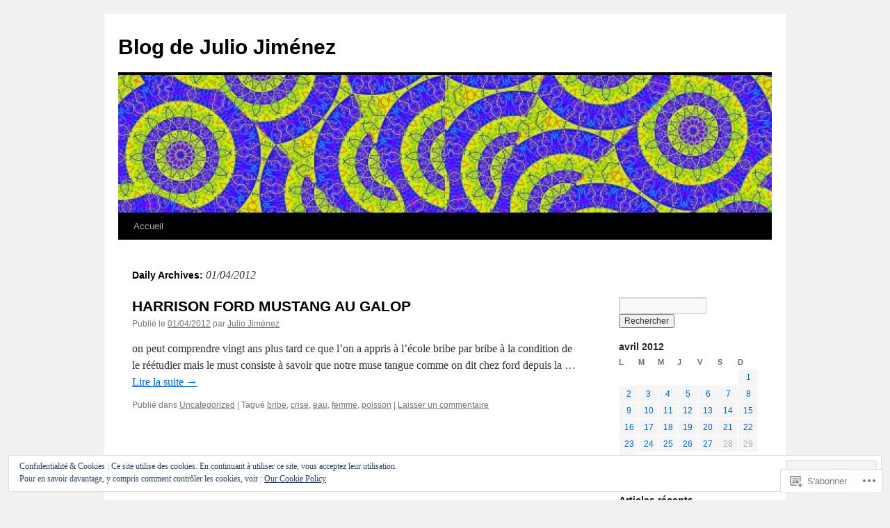

--- FILE ---
content_type: text/html; charset=UTF-8
request_url: https://blogdejuliojimenez.wordpress.com/2012/04/01/
body_size: 18040
content:
<!DOCTYPE html>
<html lang="fr-FR">
<head>
<meta charset="UTF-8" />
<title>
01 | avril | 2012 | Blog de Julio Jiménez</title>
<link rel="profile" href="https://gmpg.org/xfn/11" />
<link rel="stylesheet" type="text/css" media="all" href="https://s0.wp.com/wp-content/themes/pub/twentyten/style.css?m=1659017451i&amp;ver=20190507" />
<link rel="pingback" href="https://blogdejuliojimenez.wordpress.com/xmlrpc.php">
<meta name='robots' content='max-image-preview:large' />
<link rel='dns-prefetch' href='//s0.wp.com' />
<link rel="alternate" type="application/rss+xml" title="Blog de Julio Jiménez &raquo; Flux" href="https://blogdejuliojimenez.wordpress.com/feed/" />
<link rel="alternate" type="application/rss+xml" title="Blog de Julio Jiménez &raquo; Flux des commentaires" href="https://blogdejuliojimenez.wordpress.com/comments/feed/" />
	<script type="text/javascript">
		/* <![CDATA[ */
		function addLoadEvent(func) {
			var oldonload = window.onload;
			if (typeof window.onload != 'function') {
				window.onload = func;
			} else {
				window.onload = function () {
					oldonload();
					func();
				}
			}
		}
		/* ]]> */
	</script>
	<style id='wp-emoji-styles-inline-css'>

	img.wp-smiley, img.emoji {
		display: inline !important;
		border: none !important;
		box-shadow: none !important;
		height: 1em !important;
		width: 1em !important;
		margin: 0 0.07em !important;
		vertical-align: -0.1em !important;
		background: none !important;
		padding: 0 !important;
	}
/*# sourceURL=wp-emoji-styles-inline-css */
</style>
<link crossorigin='anonymous' rel='stylesheet' id='all-css-2-1' href='/wp-content/plugins/gutenberg-core/v22.2.0/build/styles/block-library/style.css?m=1764855221i&cssminify=yes' type='text/css' media='all' />
<style id='wp-block-library-inline-css'>
.has-text-align-justify {
	text-align:justify;
}
.has-text-align-justify{text-align:justify;}

/*# sourceURL=wp-block-library-inline-css */
</style><style id='global-styles-inline-css'>
:root{--wp--preset--aspect-ratio--square: 1;--wp--preset--aspect-ratio--4-3: 4/3;--wp--preset--aspect-ratio--3-4: 3/4;--wp--preset--aspect-ratio--3-2: 3/2;--wp--preset--aspect-ratio--2-3: 2/3;--wp--preset--aspect-ratio--16-9: 16/9;--wp--preset--aspect-ratio--9-16: 9/16;--wp--preset--color--black: #000;--wp--preset--color--cyan-bluish-gray: #abb8c3;--wp--preset--color--white: #fff;--wp--preset--color--pale-pink: #f78da7;--wp--preset--color--vivid-red: #cf2e2e;--wp--preset--color--luminous-vivid-orange: #ff6900;--wp--preset--color--luminous-vivid-amber: #fcb900;--wp--preset--color--light-green-cyan: #7bdcb5;--wp--preset--color--vivid-green-cyan: #00d084;--wp--preset--color--pale-cyan-blue: #8ed1fc;--wp--preset--color--vivid-cyan-blue: #0693e3;--wp--preset--color--vivid-purple: #9b51e0;--wp--preset--color--blue: #0066cc;--wp--preset--color--medium-gray: #666;--wp--preset--color--light-gray: #f1f1f1;--wp--preset--gradient--vivid-cyan-blue-to-vivid-purple: linear-gradient(135deg,rgb(6,147,227) 0%,rgb(155,81,224) 100%);--wp--preset--gradient--light-green-cyan-to-vivid-green-cyan: linear-gradient(135deg,rgb(122,220,180) 0%,rgb(0,208,130) 100%);--wp--preset--gradient--luminous-vivid-amber-to-luminous-vivid-orange: linear-gradient(135deg,rgb(252,185,0) 0%,rgb(255,105,0) 100%);--wp--preset--gradient--luminous-vivid-orange-to-vivid-red: linear-gradient(135deg,rgb(255,105,0) 0%,rgb(207,46,46) 100%);--wp--preset--gradient--very-light-gray-to-cyan-bluish-gray: linear-gradient(135deg,rgb(238,238,238) 0%,rgb(169,184,195) 100%);--wp--preset--gradient--cool-to-warm-spectrum: linear-gradient(135deg,rgb(74,234,220) 0%,rgb(151,120,209) 20%,rgb(207,42,186) 40%,rgb(238,44,130) 60%,rgb(251,105,98) 80%,rgb(254,248,76) 100%);--wp--preset--gradient--blush-light-purple: linear-gradient(135deg,rgb(255,206,236) 0%,rgb(152,150,240) 100%);--wp--preset--gradient--blush-bordeaux: linear-gradient(135deg,rgb(254,205,165) 0%,rgb(254,45,45) 50%,rgb(107,0,62) 100%);--wp--preset--gradient--luminous-dusk: linear-gradient(135deg,rgb(255,203,112) 0%,rgb(199,81,192) 50%,rgb(65,88,208) 100%);--wp--preset--gradient--pale-ocean: linear-gradient(135deg,rgb(255,245,203) 0%,rgb(182,227,212) 50%,rgb(51,167,181) 100%);--wp--preset--gradient--electric-grass: linear-gradient(135deg,rgb(202,248,128) 0%,rgb(113,206,126) 100%);--wp--preset--gradient--midnight: linear-gradient(135deg,rgb(2,3,129) 0%,rgb(40,116,252) 100%);--wp--preset--font-size--small: 13px;--wp--preset--font-size--medium: 20px;--wp--preset--font-size--large: 36px;--wp--preset--font-size--x-large: 42px;--wp--preset--font-family--albert-sans: 'Albert Sans', sans-serif;--wp--preset--font-family--alegreya: Alegreya, serif;--wp--preset--font-family--arvo: Arvo, serif;--wp--preset--font-family--bodoni-moda: 'Bodoni Moda', serif;--wp--preset--font-family--bricolage-grotesque: 'Bricolage Grotesque', sans-serif;--wp--preset--font-family--cabin: Cabin, sans-serif;--wp--preset--font-family--chivo: Chivo, sans-serif;--wp--preset--font-family--commissioner: Commissioner, sans-serif;--wp--preset--font-family--cormorant: Cormorant, serif;--wp--preset--font-family--courier-prime: 'Courier Prime', monospace;--wp--preset--font-family--crimson-pro: 'Crimson Pro', serif;--wp--preset--font-family--dm-mono: 'DM Mono', monospace;--wp--preset--font-family--dm-sans: 'DM Sans', sans-serif;--wp--preset--font-family--dm-serif-display: 'DM Serif Display', serif;--wp--preset--font-family--domine: Domine, serif;--wp--preset--font-family--eb-garamond: 'EB Garamond', serif;--wp--preset--font-family--epilogue: Epilogue, sans-serif;--wp--preset--font-family--fahkwang: Fahkwang, sans-serif;--wp--preset--font-family--figtree: Figtree, sans-serif;--wp--preset--font-family--fira-sans: 'Fira Sans', sans-serif;--wp--preset--font-family--fjalla-one: 'Fjalla One', sans-serif;--wp--preset--font-family--fraunces: Fraunces, serif;--wp--preset--font-family--gabarito: Gabarito, system-ui;--wp--preset--font-family--ibm-plex-mono: 'IBM Plex Mono', monospace;--wp--preset--font-family--ibm-plex-sans: 'IBM Plex Sans', sans-serif;--wp--preset--font-family--ibarra-real-nova: 'Ibarra Real Nova', serif;--wp--preset--font-family--instrument-serif: 'Instrument Serif', serif;--wp--preset--font-family--inter: Inter, sans-serif;--wp--preset--font-family--josefin-sans: 'Josefin Sans', sans-serif;--wp--preset--font-family--jost: Jost, sans-serif;--wp--preset--font-family--libre-baskerville: 'Libre Baskerville', serif;--wp--preset--font-family--libre-franklin: 'Libre Franklin', sans-serif;--wp--preset--font-family--literata: Literata, serif;--wp--preset--font-family--lora: Lora, serif;--wp--preset--font-family--merriweather: Merriweather, serif;--wp--preset--font-family--montserrat: Montserrat, sans-serif;--wp--preset--font-family--newsreader: Newsreader, serif;--wp--preset--font-family--noto-sans-mono: 'Noto Sans Mono', sans-serif;--wp--preset--font-family--nunito: Nunito, sans-serif;--wp--preset--font-family--open-sans: 'Open Sans', sans-serif;--wp--preset--font-family--overpass: Overpass, sans-serif;--wp--preset--font-family--pt-serif: 'PT Serif', serif;--wp--preset--font-family--petrona: Petrona, serif;--wp--preset--font-family--piazzolla: Piazzolla, serif;--wp--preset--font-family--playfair-display: 'Playfair Display', serif;--wp--preset--font-family--plus-jakarta-sans: 'Plus Jakarta Sans', sans-serif;--wp--preset--font-family--poppins: Poppins, sans-serif;--wp--preset--font-family--raleway: Raleway, sans-serif;--wp--preset--font-family--roboto: Roboto, sans-serif;--wp--preset--font-family--roboto-slab: 'Roboto Slab', serif;--wp--preset--font-family--rubik: Rubik, sans-serif;--wp--preset--font-family--rufina: Rufina, serif;--wp--preset--font-family--sora: Sora, sans-serif;--wp--preset--font-family--source-sans-3: 'Source Sans 3', sans-serif;--wp--preset--font-family--source-serif-4: 'Source Serif 4', serif;--wp--preset--font-family--space-mono: 'Space Mono', monospace;--wp--preset--font-family--syne: Syne, sans-serif;--wp--preset--font-family--texturina: Texturina, serif;--wp--preset--font-family--urbanist: Urbanist, sans-serif;--wp--preset--font-family--work-sans: 'Work Sans', sans-serif;--wp--preset--spacing--20: 0.44rem;--wp--preset--spacing--30: 0.67rem;--wp--preset--spacing--40: 1rem;--wp--preset--spacing--50: 1.5rem;--wp--preset--spacing--60: 2.25rem;--wp--preset--spacing--70: 3.38rem;--wp--preset--spacing--80: 5.06rem;--wp--preset--shadow--natural: 6px 6px 9px rgba(0, 0, 0, 0.2);--wp--preset--shadow--deep: 12px 12px 50px rgba(0, 0, 0, 0.4);--wp--preset--shadow--sharp: 6px 6px 0px rgba(0, 0, 0, 0.2);--wp--preset--shadow--outlined: 6px 6px 0px -3px rgb(255, 255, 255), 6px 6px rgb(0, 0, 0);--wp--preset--shadow--crisp: 6px 6px 0px rgb(0, 0, 0);}:where(.is-layout-flex){gap: 0.5em;}:where(.is-layout-grid){gap: 0.5em;}body .is-layout-flex{display: flex;}.is-layout-flex{flex-wrap: wrap;align-items: center;}.is-layout-flex > :is(*, div){margin: 0;}body .is-layout-grid{display: grid;}.is-layout-grid > :is(*, div){margin: 0;}:where(.wp-block-columns.is-layout-flex){gap: 2em;}:where(.wp-block-columns.is-layout-grid){gap: 2em;}:where(.wp-block-post-template.is-layout-flex){gap: 1.25em;}:where(.wp-block-post-template.is-layout-grid){gap: 1.25em;}.has-black-color{color: var(--wp--preset--color--black) !important;}.has-cyan-bluish-gray-color{color: var(--wp--preset--color--cyan-bluish-gray) !important;}.has-white-color{color: var(--wp--preset--color--white) !important;}.has-pale-pink-color{color: var(--wp--preset--color--pale-pink) !important;}.has-vivid-red-color{color: var(--wp--preset--color--vivid-red) !important;}.has-luminous-vivid-orange-color{color: var(--wp--preset--color--luminous-vivid-orange) !important;}.has-luminous-vivid-amber-color{color: var(--wp--preset--color--luminous-vivid-amber) !important;}.has-light-green-cyan-color{color: var(--wp--preset--color--light-green-cyan) !important;}.has-vivid-green-cyan-color{color: var(--wp--preset--color--vivid-green-cyan) !important;}.has-pale-cyan-blue-color{color: var(--wp--preset--color--pale-cyan-blue) !important;}.has-vivid-cyan-blue-color{color: var(--wp--preset--color--vivid-cyan-blue) !important;}.has-vivid-purple-color{color: var(--wp--preset--color--vivid-purple) !important;}.has-black-background-color{background-color: var(--wp--preset--color--black) !important;}.has-cyan-bluish-gray-background-color{background-color: var(--wp--preset--color--cyan-bluish-gray) !important;}.has-white-background-color{background-color: var(--wp--preset--color--white) !important;}.has-pale-pink-background-color{background-color: var(--wp--preset--color--pale-pink) !important;}.has-vivid-red-background-color{background-color: var(--wp--preset--color--vivid-red) !important;}.has-luminous-vivid-orange-background-color{background-color: var(--wp--preset--color--luminous-vivid-orange) !important;}.has-luminous-vivid-amber-background-color{background-color: var(--wp--preset--color--luminous-vivid-amber) !important;}.has-light-green-cyan-background-color{background-color: var(--wp--preset--color--light-green-cyan) !important;}.has-vivid-green-cyan-background-color{background-color: var(--wp--preset--color--vivid-green-cyan) !important;}.has-pale-cyan-blue-background-color{background-color: var(--wp--preset--color--pale-cyan-blue) !important;}.has-vivid-cyan-blue-background-color{background-color: var(--wp--preset--color--vivid-cyan-blue) !important;}.has-vivid-purple-background-color{background-color: var(--wp--preset--color--vivid-purple) !important;}.has-black-border-color{border-color: var(--wp--preset--color--black) !important;}.has-cyan-bluish-gray-border-color{border-color: var(--wp--preset--color--cyan-bluish-gray) !important;}.has-white-border-color{border-color: var(--wp--preset--color--white) !important;}.has-pale-pink-border-color{border-color: var(--wp--preset--color--pale-pink) !important;}.has-vivid-red-border-color{border-color: var(--wp--preset--color--vivid-red) !important;}.has-luminous-vivid-orange-border-color{border-color: var(--wp--preset--color--luminous-vivid-orange) !important;}.has-luminous-vivid-amber-border-color{border-color: var(--wp--preset--color--luminous-vivid-amber) !important;}.has-light-green-cyan-border-color{border-color: var(--wp--preset--color--light-green-cyan) !important;}.has-vivid-green-cyan-border-color{border-color: var(--wp--preset--color--vivid-green-cyan) !important;}.has-pale-cyan-blue-border-color{border-color: var(--wp--preset--color--pale-cyan-blue) !important;}.has-vivid-cyan-blue-border-color{border-color: var(--wp--preset--color--vivid-cyan-blue) !important;}.has-vivid-purple-border-color{border-color: var(--wp--preset--color--vivid-purple) !important;}.has-vivid-cyan-blue-to-vivid-purple-gradient-background{background: var(--wp--preset--gradient--vivid-cyan-blue-to-vivid-purple) !important;}.has-light-green-cyan-to-vivid-green-cyan-gradient-background{background: var(--wp--preset--gradient--light-green-cyan-to-vivid-green-cyan) !important;}.has-luminous-vivid-amber-to-luminous-vivid-orange-gradient-background{background: var(--wp--preset--gradient--luminous-vivid-amber-to-luminous-vivid-orange) !important;}.has-luminous-vivid-orange-to-vivid-red-gradient-background{background: var(--wp--preset--gradient--luminous-vivid-orange-to-vivid-red) !important;}.has-very-light-gray-to-cyan-bluish-gray-gradient-background{background: var(--wp--preset--gradient--very-light-gray-to-cyan-bluish-gray) !important;}.has-cool-to-warm-spectrum-gradient-background{background: var(--wp--preset--gradient--cool-to-warm-spectrum) !important;}.has-blush-light-purple-gradient-background{background: var(--wp--preset--gradient--blush-light-purple) !important;}.has-blush-bordeaux-gradient-background{background: var(--wp--preset--gradient--blush-bordeaux) !important;}.has-luminous-dusk-gradient-background{background: var(--wp--preset--gradient--luminous-dusk) !important;}.has-pale-ocean-gradient-background{background: var(--wp--preset--gradient--pale-ocean) !important;}.has-electric-grass-gradient-background{background: var(--wp--preset--gradient--electric-grass) !important;}.has-midnight-gradient-background{background: var(--wp--preset--gradient--midnight) !important;}.has-small-font-size{font-size: var(--wp--preset--font-size--small) !important;}.has-medium-font-size{font-size: var(--wp--preset--font-size--medium) !important;}.has-large-font-size{font-size: var(--wp--preset--font-size--large) !important;}.has-x-large-font-size{font-size: var(--wp--preset--font-size--x-large) !important;}.has-albert-sans-font-family{font-family: var(--wp--preset--font-family--albert-sans) !important;}.has-alegreya-font-family{font-family: var(--wp--preset--font-family--alegreya) !important;}.has-arvo-font-family{font-family: var(--wp--preset--font-family--arvo) !important;}.has-bodoni-moda-font-family{font-family: var(--wp--preset--font-family--bodoni-moda) !important;}.has-bricolage-grotesque-font-family{font-family: var(--wp--preset--font-family--bricolage-grotesque) !important;}.has-cabin-font-family{font-family: var(--wp--preset--font-family--cabin) !important;}.has-chivo-font-family{font-family: var(--wp--preset--font-family--chivo) !important;}.has-commissioner-font-family{font-family: var(--wp--preset--font-family--commissioner) !important;}.has-cormorant-font-family{font-family: var(--wp--preset--font-family--cormorant) !important;}.has-courier-prime-font-family{font-family: var(--wp--preset--font-family--courier-prime) !important;}.has-crimson-pro-font-family{font-family: var(--wp--preset--font-family--crimson-pro) !important;}.has-dm-mono-font-family{font-family: var(--wp--preset--font-family--dm-mono) !important;}.has-dm-sans-font-family{font-family: var(--wp--preset--font-family--dm-sans) !important;}.has-dm-serif-display-font-family{font-family: var(--wp--preset--font-family--dm-serif-display) !important;}.has-domine-font-family{font-family: var(--wp--preset--font-family--domine) !important;}.has-eb-garamond-font-family{font-family: var(--wp--preset--font-family--eb-garamond) !important;}.has-epilogue-font-family{font-family: var(--wp--preset--font-family--epilogue) !important;}.has-fahkwang-font-family{font-family: var(--wp--preset--font-family--fahkwang) !important;}.has-figtree-font-family{font-family: var(--wp--preset--font-family--figtree) !important;}.has-fira-sans-font-family{font-family: var(--wp--preset--font-family--fira-sans) !important;}.has-fjalla-one-font-family{font-family: var(--wp--preset--font-family--fjalla-one) !important;}.has-fraunces-font-family{font-family: var(--wp--preset--font-family--fraunces) !important;}.has-gabarito-font-family{font-family: var(--wp--preset--font-family--gabarito) !important;}.has-ibm-plex-mono-font-family{font-family: var(--wp--preset--font-family--ibm-plex-mono) !important;}.has-ibm-plex-sans-font-family{font-family: var(--wp--preset--font-family--ibm-plex-sans) !important;}.has-ibarra-real-nova-font-family{font-family: var(--wp--preset--font-family--ibarra-real-nova) !important;}.has-instrument-serif-font-family{font-family: var(--wp--preset--font-family--instrument-serif) !important;}.has-inter-font-family{font-family: var(--wp--preset--font-family--inter) !important;}.has-josefin-sans-font-family{font-family: var(--wp--preset--font-family--josefin-sans) !important;}.has-jost-font-family{font-family: var(--wp--preset--font-family--jost) !important;}.has-libre-baskerville-font-family{font-family: var(--wp--preset--font-family--libre-baskerville) !important;}.has-libre-franklin-font-family{font-family: var(--wp--preset--font-family--libre-franklin) !important;}.has-literata-font-family{font-family: var(--wp--preset--font-family--literata) !important;}.has-lora-font-family{font-family: var(--wp--preset--font-family--lora) !important;}.has-merriweather-font-family{font-family: var(--wp--preset--font-family--merriweather) !important;}.has-montserrat-font-family{font-family: var(--wp--preset--font-family--montserrat) !important;}.has-newsreader-font-family{font-family: var(--wp--preset--font-family--newsreader) !important;}.has-noto-sans-mono-font-family{font-family: var(--wp--preset--font-family--noto-sans-mono) !important;}.has-nunito-font-family{font-family: var(--wp--preset--font-family--nunito) !important;}.has-open-sans-font-family{font-family: var(--wp--preset--font-family--open-sans) !important;}.has-overpass-font-family{font-family: var(--wp--preset--font-family--overpass) !important;}.has-pt-serif-font-family{font-family: var(--wp--preset--font-family--pt-serif) !important;}.has-petrona-font-family{font-family: var(--wp--preset--font-family--petrona) !important;}.has-piazzolla-font-family{font-family: var(--wp--preset--font-family--piazzolla) !important;}.has-playfair-display-font-family{font-family: var(--wp--preset--font-family--playfair-display) !important;}.has-plus-jakarta-sans-font-family{font-family: var(--wp--preset--font-family--plus-jakarta-sans) !important;}.has-poppins-font-family{font-family: var(--wp--preset--font-family--poppins) !important;}.has-raleway-font-family{font-family: var(--wp--preset--font-family--raleway) !important;}.has-roboto-font-family{font-family: var(--wp--preset--font-family--roboto) !important;}.has-roboto-slab-font-family{font-family: var(--wp--preset--font-family--roboto-slab) !important;}.has-rubik-font-family{font-family: var(--wp--preset--font-family--rubik) !important;}.has-rufina-font-family{font-family: var(--wp--preset--font-family--rufina) !important;}.has-sora-font-family{font-family: var(--wp--preset--font-family--sora) !important;}.has-source-sans-3-font-family{font-family: var(--wp--preset--font-family--source-sans-3) !important;}.has-source-serif-4-font-family{font-family: var(--wp--preset--font-family--source-serif-4) !important;}.has-space-mono-font-family{font-family: var(--wp--preset--font-family--space-mono) !important;}.has-syne-font-family{font-family: var(--wp--preset--font-family--syne) !important;}.has-texturina-font-family{font-family: var(--wp--preset--font-family--texturina) !important;}.has-urbanist-font-family{font-family: var(--wp--preset--font-family--urbanist) !important;}.has-work-sans-font-family{font-family: var(--wp--preset--font-family--work-sans) !important;}
/*# sourceURL=global-styles-inline-css */
</style>

<style id='classic-theme-styles-inline-css'>
/*! This file is auto-generated */
.wp-block-button__link{color:#fff;background-color:#32373c;border-radius:9999px;box-shadow:none;text-decoration:none;padding:calc(.667em + 2px) calc(1.333em + 2px);font-size:1.125em}.wp-block-file__button{background:#32373c;color:#fff;text-decoration:none}
/*# sourceURL=/wp-includes/css/classic-themes.min.css */
</style>
<link crossorigin='anonymous' rel='stylesheet' id='all-css-4-1' href='/_static/??-eJyNT0kOwjAM/BCu1YKgHBBv6WJCIGmi2KX095giNiFVXCx7NIsHhwhN6IQ6weh6YzvGJtQuNGfGIsvLLAe2PjqCRJdsha1leTGAZXSUNcwL/DDyPby9EinuYyV3hqfWVuTIK21ONtjWkKicnzsIXeclUWOgrmMiZtDpbe9BjprFP7oHjLGvUQYFRkXx0ek/7lQcpsy5pxKpqdHVTFXe55zIUAB9pRIbuq8DDq6y6S7d+12+LvNyWRTbzekGiYipTQ==&cssminify=yes' type='text/css' media='all' />
<style id='jetpack-global-styles-frontend-style-inline-css'>
:root { --font-headings: unset; --font-base: unset; --font-headings-default: -apple-system,BlinkMacSystemFont,"Segoe UI",Roboto,Oxygen-Sans,Ubuntu,Cantarell,"Helvetica Neue",sans-serif; --font-base-default: -apple-system,BlinkMacSystemFont,"Segoe UI",Roboto,Oxygen-Sans,Ubuntu,Cantarell,"Helvetica Neue",sans-serif;}
/*# sourceURL=jetpack-global-styles-frontend-style-inline-css */
</style>
<link crossorigin='anonymous' rel='stylesheet' id='all-css-6-1' href='/wp-content/themes/h4/global.css?m=1420737423i&cssminify=yes' type='text/css' media='all' />
<script type="text/javascript" id="wpcom-actionbar-placeholder-js-extra">
/* <![CDATA[ */
var actionbardata = {"siteID":"25138146","postID":"0","siteURL":"https://blogdejuliojimenez.wordpress.com","xhrURL":"https://blogdejuliojimenez.wordpress.com/wp-admin/admin-ajax.php","nonce":"4da4b0dc14","isLoggedIn":"","statusMessage":"","subsEmailDefault":"instantly","proxyScriptUrl":"https://s0.wp.com/wp-content/js/wpcom-proxy-request.js?m=1513050504i&amp;ver=20211021","i18n":{"followedText":"Les nouvelles publications de ce site appara\u00eetront d\u00e9sormais dans votre \u003Ca href=\"https://wordpress.com/reader\"\u003ELecteur\u003C/a\u003E","foldBar":"R\u00e9duire cette barre","unfoldBar":"Agrandir cette barre","shortLinkCopied":"Lien court copi\u00e9 dans le presse-papier"}};
//# sourceURL=wpcom-actionbar-placeholder-js-extra
/* ]]> */
</script>
<script type="text/javascript" id="jetpack-mu-wpcom-settings-js-before">
/* <![CDATA[ */
var JETPACK_MU_WPCOM_SETTINGS = {"assetsUrl":"https://s0.wp.com/wp-content/mu-plugins/jetpack-mu-wpcom-plugin/moon/jetpack_vendor/automattic/jetpack-mu-wpcom/src/build/"};
//# sourceURL=jetpack-mu-wpcom-settings-js-before
/* ]]> */
</script>
<script crossorigin='anonymous' type='text/javascript'  src='/wp-content/js/rlt-proxy.js?m=1720530689i'></script>
<script type="text/javascript" id="rlt-proxy-js-after">
/* <![CDATA[ */
	rltInitialize( {"token":null,"iframeOrigins":["https:\/\/widgets.wp.com"]} );
//# sourceURL=rlt-proxy-js-after
/* ]]> */
</script>
<link rel="EditURI" type="application/rsd+xml" title="RSD" href="https://blogdejuliojimenez.wordpress.com/xmlrpc.php?rsd" />
<meta name="generator" content="WordPress.com" />

<!-- Jetpack Open Graph Tags -->
<meta property="og:type" content="website" />
<meta property="og:title" content="01/04/2012 &#8211; Blog de Julio Jiménez" />
<meta property="og:site_name" content="Blog de Julio Jiménez" />
<meta property="og:image" content="https://s0.wp.com/i/blank.jpg?m=1383295312i" />
<meta property="og:image:width" content="200" />
<meta property="og:image:height" content="200" />
<meta property="og:image:alt" content="" />
<meta property="og:locale" content="fr_FR" />
<meta property="fb:app_id" content="249643311490" />
<meta name="twitter:creator" content="@juljimorange" />
<meta name="twitter:site" content="@juljimorange" />

<!-- End Jetpack Open Graph Tags -->
<link rel="shortcut icon" type="image/x-icon" href="https://s0.wp.com/i/favicon.ico?m=1713425267i" sizes="16x16 24x24 32x32 48x48" />
<link rel="icon" type="image/x-icon" href="https://s0.wp.com/i/favicon.ico?m=1713425267i" sizes="16x16 24x24 32x32 48x48" />
<link rel="apple-touch-icon" href="https://s0.wp.com/i/webclip.png?m=1713868326i" />
<link rel='openid.server' href='https://blogdejuliojimenez.wordpress.com/?openidserver=1' />
<link rel='openid.delegate' href='https://blogdejuliojimenez.wordpress.com/' />
<link rel="search" type="application/opensearchdescription+xml" href="https://blogdejuliojimenez.wordpress.com/osd.xml" title="Blog de Julio Jiménez" />
<link rel="search" type="application/opensearchdescription+xml" href="https://s1.wp.com/opensearch.xml" title="WordPress.com" />
<meta name="description" content="1 article publié par Julio Jiménez le April 1, 2012" />
<link crossorigin='anonymous' rel='stylesheet' id='all-css-0-3' href='/_static/??-eJxtzNEKwjAMheEXsgtz6PBCfBTpujCytUkxKWVvbwe7Ebz8OYcPanZB2JANUnE5loVYYUXLPmxnQxJheBMHmArFGbRMGj6UjaSdf6pLxF1QvcB/udK8oClgaatshC76CoYpR2/YMNsjHsArPfvxNjzG+9Bf1y9Tez7X&cssminify=yes' type='text/css' media='all' />
</head>

<body class="archive date wp-theme-pubtwentyten customizer-styles-applied single-author jetpack-reblog-enabled">
<div id="wrapper" class="hfeed">
	<div id="header">
		<div id="masthead">
			<div id="branding" role="banner">
								<div id="site-title">
					<span>
						<a href="https://blogdejuliojimenez.wordpress.com/" title="Blog de Julio Jiménez" rel="home">Blog de Julio Jiménez</a>
					</span>
				</div>
				<div id="site-description"></div>

									<a class="home-link" href="https://blogdejuliojimenez.wordpress.com/" title="Blog de Julio Jiménez" rel="home">
						<img src="https://blogdejuliojimenez.wordpress.com/wp-content/uploads/2013/02/cropped-file60512464612987.jpg" width="940" height="198" alt="" />
					</a>
								</div><!-- #branding -->

			<div id="access" role="navigation">
								<div class="skip-link screen-reader-text"><a href="#content" title="Aller au contenu principal">Aller au contenu principal</a></div>
				<div class="menu"><ul>
<li ><a href="https://blogdejuliojimenez.wordpress.com/">Accueil </a></li></ul></div>
			</div><!-- #access -->
		</div><!-- #masthead -->
	</div><!-- #header -->

	<div id="main">

		<div id="container">
			<div id="content" role="main">


			<h1 class="page-title">
			Daily Archives: <span>01/04/2012</span>			</h1>





	
			<div id="post-1899" class="post-1899 post type-post status-publish format-standard hentry category-uncategorized tag-bribe tag-crise tag-eau tag-femme tag-poisson">
			<h2 class="entry-title"><a href="https://blogdejuliojimenez.wordpress.com/2012/04/01/harrison-ford-mustang-au-galop/" rel="bookmark">HARRISON FORD MUSTANG AU&nbsp;GALOP</a></h2>

			<div class="entry-meta">
				<span class="meta-prep meta-prep-author">Publié le</span> <a href="https://blogdejuliojimenez.wordpress.com/2012/04/01/harrison-ford-mustang-au-galop/" title="15 h 28 min" rel="bookmark"><span class="entry-date">01/04/2012</span></a> <span class="meta-sep">par</span> <span class="author vcard"><a class="url fn n" href="https://blogdejuliojimenez.wordpress.com/author/blogdejuliojimenez/" title="Voir tous les articles par Julio Jiménez">Julio Jiménez</a></span>			</div><!-- .entry-meta -->

					<div class="entry-summary">
				<p>on peut comprendre vingt ans plus tard ce que l’on a appris à l’école bribe par bribe à la condition de le réétudier mais le must consiste à savoir que notre muse tangue comme on dit chez ford depuis la &hellip; <a href="https://blogdejuliojimenez.wordpress.com/2012/04/01/harrison-ford-mustang-au-galop/">Lire la suite <span class="meta-nav">&rarr;</span></a></p>
			</div><!-- .entry-summary -->
	
			<div class="entry-utility">
													<span class="cat-links">
						<span class="entry-utility-prep entry-utility-prep-cat-links">Publié dans</span> <a href="https://blogdejuliojimenez.wordpress.com/category/uncategorized/" rel="category tag">Uncategorized</a>					</span>
					<span class="meta-sep">|</span>
				
								<span class="tag-links">
					<span class="entry-utility-prep entry-utility-prep-tag-links">Tagu&eacute;</span> <a href="https://blogdejuliojimenez.wordpress.com/tag/bribe/" rel="tag">bribe</a>, <a href="https://blogdejuliojimenez.wordpress.com/tag/crise/" rel="tag">crise</a>, <a href="https://blogdejuliojimenez.wordpress.com/tag/eau/" rel="tag">eau</a>, <a href="https://blogdejuliojimenez.wordpress.com/tag/femme/" rel="tag">femme</a>, <a href="https://blogdejuliojimenez.wordpress.com/tag/poisson/" rel="tag">poisson</a>				</span>
				<span class="meta-sep">|</span>
				
				<span class="comments-link"><a href="https://blogdejuliojimenez.wordpress.com/2012/04/01/harrison-ford-mustang-au-galop/#respond">Laisser un commentaire</a></span>

							</div><!-- .entry-utility -->
		</div><!-- #post-1899 -->

		
	


			</div><!-- #content -->
		</div><!-- #container -->


		<div id="primary" class="widget-area" role="complementary">
						<ul class="xoxo">

<li id="follow_button_widget-2" class="widget-container widget_follow_button_widget">
		<a class="wordpress-follow-button" href="https://blogdejuliojimenez.wordpress.com" data-blog="25138146" data-lang="fr" data-show-blog-name="false">Follow Blog de Julio Jiménez on WordPress.com</a>
		<script type="text/javascript">(function(d){ window.wpcomPlatform = {"titles":{"timelines":"Fils d\u2019actualit\u00e9 int\u00e9grables","followButton":"Bouton S\u2019abonner","wpEmbeds":"Int\u00e9grations WordPress"}}; var f = d.getElementsByTagName('SCRIPT')[0], p = d.createElement('SCRIPT');p.type = 'text/javascript';p.async = true;p.src = '//widgets.wp.com/platform.js';f.parentNode.insertBefore(p,f);}(document));</script>

		</li><li id="search-2" class="widget-container widget_search"><form role="search" method="get" id="searchform" class="searchform" action="https://blogdejuliojimenez.wordpress.com/">
				<div>
					<label class="screen-reader-text" for="s">Rechercher&nbsp;:</label>
					<input type="text" value="" name="s" id="s" />
					<input type="submit" id="searchsubmit" value="Rechercher" />
				</div>
			</form></li><li id="calendar-3" class="widget-container widget_calendar"><div id="calendar_wrap" class="calendar_wrap"><table id="wp-calendar" class="wp-calendar-table">
	<caption>avril 2012</caption>
	<thead>
	<tr>
		<th scope="col" aria-label="lundi">L</th>
		<th scope="col" aria-label="mardi">M</th>
		<th scope="col" aria-label="mercredi">M</th>
		<th scope="col" aria-label="jeudi">J</th>
		<th scope="col" aria-label="vendredi">V</th>
		<th scope="col" aria-label="samedi">S</th>
		<th scope="col" aria-label="dimanche">D</th>
	</tr>
	</thead>
	<tbody>
	<tr>
		<td colspan="6" class="pad">&nbsp;</td><td><a href="https://blogdejuliojimenez.wordpress.com/2012/04/01/" aria-label="Publications publiées sur 1 April 2012">1</a></td>
	</tr>
	<tr>
		<td><a href="https://blogdejuliojimenez.wordpress.com/2012/04/02/" aria-label="Publications publiées sur 2 April 2012">2</a></td><td><a href="https://blogdejuliojimenez.wordpress.com/2012/04/03/" aria-label="Publications publiées sur 3 April 2012">3</a></td><td><a href="https://blogdejuliojimenez.wordpress.com/2012/04/04/" aria-label="Publications publiées sur 4 April 2012">4</a></td><td><a href="https://blogdejuliojimenez.wordpress.com/2012/04/05/" aria-label="Publications publiées sur 5 April 2012">5</a></td><td><a href="https://blogdejuliojimenez.wordpress.com/2012/04/06/" aria-label="Publications publiées sur 6 April 2012">6</a></td><td><a href="https://blogdejuliojimenez.wordpress.com/2012/04/07/" aria-label="Publications publiées sur 7 April 2012">7</a></td><td><a href="https://blogdejuliojimenez.wordpress.com/2012/04/08/" aria-label="Publications publiées sur 8 April 2012">8</a></td>
	</tr>
	<tr>
		<td><a href="https://blogdejuliojimenez.wordpress.com/2012/04/09/" aria-label="Publications publiées sur 9 April 2012">9</a></td><td><a href="https://blogdejuliojimenez.wordpress.com/2012/04/10/" aria-label="Publications publiées sur 10 April 2012">10</a></td><td><a href="https://blogdejuliojimenez.wordpress.com/2012/04/11/" aria-label="Publications publiées sur 11 April 2012">11</a></td><td><a href="https://blogdejuliojimenez.wordpress.com/2012/04/12/" aria-label="Publications publiées sur 12 April 2012">12</a></td><td><a href="https://blogdejuliojimenez.wordpress.com/2012/04/13/" aria-label="Publications publiées sur 13 April 2012">13</a></td><td><a href="https://blogdejuliojimenez.wordpress.com/2012/04/14/" aria-label="Publications publiées sur 14 April 2012">14</a></td><td><a href="https://blogdejuliojimenez.wordpress.com/2012/04/15/" aria-label="Publications publiées sur 15 April 2012">15</a></td>
	</tr>
	<tr>
		<td><a href="https://blogdejuliojimenez.wordpress.com/2012/04/16/" aria-label="Publications publiées sur 16 April 2012">16</a></td><td><a href="https://blogdejuliojimenez.wordpress.com/2012/04/17/" aria-label="Publications publiées sur 17 April 2012">17</a></td><td><a href="https://blogdejuliojimenez.wordpress.com/2012/04/18/" aria-label="Publications publiées sur 18 April 2012">18</a></td><td><a href="https://blogdejuliojimenez.wordpress.com/2012/04/19/" aria-label="Publications publiées sur 19 April 2012">19</a></td><td><a href="https://blogdejuliojimenez.wordpress.com/2012/04/20/" aria-label="Publications publiées sur 20 April 2012">20</a></td><td><a href="https://blogdejuliojimenez.wordpress.com/2012/04/21/" aria-label="Publications publiées sur 21 April 2012">21</a></td><td><a href="https://blogdejuliojimenez.wordpress.com/2012/04/22/" aria-label="Publications publiées sur 22 April 2012">22</a></td>
	</tr>
	<tr>
		<td><a href="https://blogdejuliojimenez.wordpress.com/2012/04/23/" aria-label="Publications publiées sur 23 April 2012">23</a></td><td><a href="https://blogdejuliojimenez.wordpress.com/2012/04/24/" aria-label="Publications publiées sur 24 April 2012">24</a></td><td><a href="https://blogdejuliojimenez.wordpress.com/2012/04/25/" aria-label="Publications publiées sur 25 April 2012">25</a></td><td><a href="https://blogdejuliojimenez.wordpress.com/2012/04/26/" aria-label="Publications publiées sur 26 April 2012">26</a></td><td><a href="https://blogdejuliojimenez.wordpress.com/2012/04/27/" aria-label="Publications publiées sur 27 April 2012">27</a></td><td>28</td><td>29</td>
	</tr>
	<tr>
		<td><a href="https://blogdejuliojimenez.wordpress.com/2012/04/30/" aria-label="Publications publiées sur 30 April 2012">30</a></td>
		<td class="pad" colspan="6">&nbsp;</td>
	</tr>
	</tbody>
	</table><nav aria-label="Mois précédents et suivants" class="wp-calendar-nav">
		<span class="wp-calendar-nav-prev"><a href="https://blogdejuliojimenez.wordpress.com/2012/03/">&laquo; Mar</a></span>
		<span class="pad">&nbsp;</span>
		<span class="wp-calendar-nav-next"><a href="https://blogdejuliojimenez.wordpress.com/2012/05/">Mai &raquo;</a></span>
	</nav></div></li>
		<li id="recent-posts-2" class="widget-container widget_recent_entries">
		<h3 class="widget-title">Articles récents</h3>
		<ul>
											<li>
					<a href="https://blogdejuliojimenez.wordpress.com/2023/11/09/la-glaneuse-sexy-de-sapri/">J&rsquo;AIME MIEUX L&rsquo;ORGUE ET LORCA QUE&nbsp;L&rsquo;ORQUE</a>
									</li>
											<li>
					<a href="https://blogdejuliojimenez.wordpress.com/2023/11/07/la-maravillosa-palomariposa/">WHEN LIFE GIVES YOU A LEMON AND A&nbsp;DEMON</a>
									</li>
											<li>
					<a href="https://blogdejuliojimenez.wordpress.com/2023/11/01/les-pensees-des-morts-sont-des-fleurs/">LA FLOR CELESTIAL QUE EN AMÉRICA&nbsp;REINÓ</a>
									</li>
											<li>
					<a href="https://blogdejuliojimenez.wordpress.com/2023/10/24/le-hacka-de-la-hacker-ne-me-fait-pas-peur/">SUR LA PLUS HAUTE BRANCHE DE L&rsquo;ARBRE&nbsp;D&rsquo;EIFFEL</a>
									</li>
											<li>
					<a href="https://blogdejuliojimenez.wordpress.com/2023/10/23/its-better-to-have-a-hammer-than-a-hacker/">IT IS BETTER TO HAVE A HAMMER THAN A&nbsp;HACKER</a>
									</li>
											<li>
					<a href="https://blogdejuliojimenez.wordpress.com/2023/10/13/les-6-trouilles-dhalloween-du-vendredi-13-10-23/">LA LUTTE CONTRE LES 3 VIRUS GÉANTS DE L&rsquo;APOCALYPSE</a>
									</li>
											<li>
					<a href="https://blogdejuliojimenez.wordpress.com/2023/10/09/la-guerre-des-trois-virus-geants-de-lapocalypse/">LA GUERRE DES 3 VIRUS GÉANTS DE L&rsquo;APOCALYPSE</a>
									</li>
											<li>
					<a href="https://blogdejuliojimenez.wordpress.com/2023/10/03/les-options-gratuites-de-wordpress-sont-payantes/">LES OPTIONS GRATUITES DE WORDPRESS SONT&nbsp;PAYANTES</a>
									</li>
											<li>
					<a href="https://blogdejuliojimenez.wordpress.com/2023/10/01/aujourdhui-cest-manchedi-premier-octobre-2023/">LES OPTIONS PAYANTES DE WORDPRESS SONT&nbsp;GRATUITES</a>
									</li>
											<li>
					<a href="https://blogdejuliojimenez.wordpress.com/2023/09/28/le-grand-fleuve-brave/">LE GRAND FLEUVE&nbsp;BRAVE</a>
									</li>
											<li>
					<a href="https://blogdejuliojimenez.wordpress.com/2023/09/25/roses-are-what-they-are/">LA ROSE DES VENTS N&rsquo;A QU&rsquo;UN ŒIL ET PAS DE&nbsp;NEZ</a>
									</li>
											<li>
					<a href="https://blogdejuliojimenez.wordpress.com/2023/09/22/the-last-day-of-the-long-hot-summer/">THE LAST DAY OF THE LONG HOT&nbsp;SUMMER</a>
									</li>
											<li>
					<a href="https://blogdejuliojimenez.wordpress.com/2023/09/17/pour-que-le-dernier-dimanche-soit-beau/">THE LAST SUNDAY OF THE LONG HOT&nbsp;SUMMER</a>
									</li>
											<li>
					<a href="https://blogdejuliojimenez.wordpress.com/2023/09/15/la-terre-est-ronde-mais-ne-tourne-pas-rond/">LA TERRE EST RONDE MAIS NE TOURNE PAS&nbsp;ROND</a>
									</li>
											<li>
					<a href="https://blogdejuliojimenez.wordpress.com/2023/09/10/the-cute-tennis-outfit-of-barbara-stanwyck-2/">THE RIVER OF LOVE AND&nbsp;HAPPINESS</a>
									</li>
											<li>
					<a href="https://blogdejuliojimenez.wordpress.com/2023/09/06/the-cute-tennis-outfit-of-barbara-stanwyck/">LE LOUP-PHOQUE EST UN ANIMAL&nbsp;LOUFOQUE</a>
									</li>
											<li>
					<a href="https://blogdejuliojimenez.wordpress.com/2023/09/03/les-dimanches-de-conchita/">FAISONS DU SPORT ET L&rsquo;AMOUR ET LA PAIX PAS LA&nbsp;GUERRE</a>
									</li>
											<li>
					<a href="https://blogdejuliojimenez.wordpress.com/2023/09/02/le-libellull/">J&rsquo;AIME PARIS ET LES SŒURS PARIS DE SAN&nbsp;FRANCISCO</a>
									</li>
											<li>
					<a href="https://blogdejuliojimenez.wordpress.com/2023/08/28/paris-est-amour-douceur-gaiete-tendresse/">HEY MISTER TAMBOURINE MAN PLAY A SONG FOR&nbsp;ME</a>
									</li>
											<li>
					<a href="https://blogdejuliojimenez.wordpress.com/2023/08/21/olga-carmona/">LE CIEL EMBRASSE LA MER&nbsp;INFINIMENT</a>
									</li>
											<li>
					<a href="https://blogdejuliojimenez.wordpress.com/2023/08/19/il-vaut-mieux-reflechir-que-flechir/">IL VAUT MIEUX RÉFLÉCHIR QUE&nbsp;FLÉCHIR</a>
									</li>
											<li>
					<a href="https://blogdejuliojimenez.wordpress.com/2023/08/17/this-is-a-very-interesting-article/">QUE LA ROSA DE LOS VIENTOS SE VAYA A TOMAR&nbsp;VIENTO</a>
									</li>
											<li>
					<a href="https://blogdejuliojimenez.wordpress.com/2023/08/08/que-la-rosa-de-los-vientos-se-vaya-a-tomar-viento/">THIS IS A VERY INTERESTING&nbsp;ARTICLE</a>
									</li>
											<li>
					<a href="https://blogdejuliojimenez.wordpress.com/2023/08/03/la-chambre-dor-de-la-belle-sharon-stone/">LES TROIS ROBES COCTEAU DE JOHN&nbsp;GALLIANO</a>
									</li>
											<li>
					<a href="https://blogdejuliojimenez.wordpress.com/2023/08/01/love-is-love-when-love-is-true-love/">LOVE IS LOVE WHEN LOVE IS TRUE&nbsp;LOVE</a>
									</li>
											<li>
					<a href="https://blogdejuliojimenez.wordpress.com/2023/07/24/la-solitude-de-la-mer-et-lamer-et-lamertume/">LA SOLITUDE DE LA MER ET L&rsquo;AMER ET L&rsquo;AMERTUME</a>
									</li>
											<li>
					<a href="https://blogdejuliojimenez.wordpress.com/2023/07/20/the-long-and-winding-road-of-the-tour-de-france/">THE LONG AND WINDING ROAD OF THE TOUR DE&nbsp;FRANCE</a>
									</li>
											<li>
					<a href="https://blogdejuliojimenez.wordpress.com/2023/07/18/el-nino-del-palmar-mayor-de-murcia/">EL NIÑO DEL PALMAR MAYOR DE&nbsp;MURCIA</a>
									</li>
											<li>
					<a href="https://blogdejuliojimenez.wordpress.com/2023/07/16/mon-sieur-amen-et-mad-ame-ame-haine/">MY ART-IKLES ARE&nbsp;ART-LIKES</a>
									</li>
											<li>
					<a href="https://blogdejuliojimenez.wordpress.com/2023/07/13/demain-nous-danserons-la-valse-de-toujours/">DEMAIN NOUS DANSERONS LA VALSE DE&nbsp;TOUJOURS</a>
									</li>
											<li>
					<a href="https://blogdejuliojimenez.wordpress.com/2023/07/12/de-linter-de-milan-a-lajax-damsterdam/">DE L&rsquo;INTER DE MILAN À L&rsquo;AJAX D&rsquo;AMSTERDAM</a>
									</li>
											<li>
					<a href="https://blogdejuliojimenez.wordpress.com/2023/07/08/samedi-ca-me-dit-de-donner-des-becots/">THE SOUND OF JEROME&nbsp;KERN</a>
									</li>
											<li>
					<a href="https://blogdejuliojimenez.wordpress.com/2023/07/06/balliamo-ancora-come-se-fosse-la-prima-volta/">BALLIAMO ANCORA COME SE FOSSE LA PRIMA&nbsp;VOLTA</a>
									</li>
											<li>
					<a href="https://blogdejuliojimenez.wordpress.com/2023/07/05/changing-of-the-guards-2/">EL GALLINA CANTA MEJOR QUE LA&nbsp;GALLINA</a>
									</li>
											<li>
					<a href="https://blogdejuliojimenez.wordpress.com/2023/07/03/changing-of-the-guards/">MONDAY IS THE MOON&rsquo;S&nbsp;DAY</a>
									</li>
											<li>
					<a href="https://blogdejuliojimenez.wordpress.com/2023/07/02/le-voyage-en-espagne/">LE VOYAGE EN&nbsp;ESPAGNE</a>
									</li>
											<li>
					<a href="https://blogdejuliojimenez.wordpress.com/2023/07/01/on-saime-mais-on-seme-son-ame-en-chaque-adieu/">ON S&rsquo;AIME MAIS ON SÈME SON ÂME EN CHAQUE&nbsp;ADIEU</a>
									</li>
											<li>
					<a href="https://blogdejuliojimenez.wordpress.com/2023/06/30/le-merveilleux-jardin-des-fleurs-de-la-douleur-2/">LE MERVEILLEUX JARDIN DES FLEURS DE LA&nbsp;DOULEUR</a>
									</li>
											<li>
					<a href="https://blogdejuliojimenez.wordpress.com/2023/06/29/le-cerveau-de-ray-liotta/">LE CERVEAU DE RAY&nbsp;LIOTTA</a>
									</li>
											<li>
					<a href="https://blogdejuliojimenez.wordpress.com/2023/06/28/le-cerf-veau-est-moins-bete-que-la-poule/">LE CERF-VEAU EST MOINS BÊTE QUE LA&nbsp;POULE</a>
									</li>
											<li>
					<a href="https://blogdejuliojimenez.wordpress.com/2022/07/31/le-merveilleux-jardin-des-fleurs-de-la-douleur/">TO BE OR NOT TO BE A VERY GOOD&nbsp;PERSON</a>
									</li>
											<li>
					<a href="https://blogdejuliojimenez.wordpress.com/2022/06/07/la-casa-blanca-de-casablanca/">LA CASA BLANCA DE&nbsp;CASABLANCA</a>
									</li>
											<li>
					<a href="https://blogdejuliojimenez.wordpress.com/2022/06/06/lhydre-a-deux-soleils-de-lespagne-rude/">L&rsquo;HYDRE À DEUX SOLEILS DE L&rsquo;ESPAGNE&nbsp;RUDE</a>
									</li>
											<li>
					<a href="https://blogdejuliojimenez.wordpress.com/2022/05/30/la-poutine-est-une-envahisseuse/">LAS ESPADAS DE LA LEY DE LA&nbsp;SELVA</a>
									</li>
											<li>
					<a href="https://blogdejuliojimenez.wordpress.com/2022/05/29/victoria-de-los-angeles-blancos/">VICTORIA DE LOS ÁNGELES&nbsp;BLANCOS</a>
									</li>
											<li>
					<a href="https://blogdejuliojimenez.wordpress.com/2022/05/26/ay-ayayay-que-no-nos-salgan-los-tiros-por-la-culata/">AY AYAYAY QUE NO NOS SALGAN LOS TIROS POR LA&nbsp;CULATA</a>
									</li>
											<li>
					<a href="https://blogdejuliojimenez.wordpress.com/2022/05/23/le-fou-de-bassan/">LA BELLE COMTESSE RUSSE AUX PIEDS&nbsp;NUS</a>
									</li>
											<li>
					<a href="https://blogdejuliojimenez.wordpress.com/2022/05/21/the-malevolent-and-wavering-woman/">PARTONS AVEC DOLLY CAR LA MER EST&nbsp;BELLE</a>
									</li>
											<li>
					<a href="https://blogdejuliojimenez.wordpress.com/2022/05/20/partons-avec-dolly-car-la-mer-est-belle-2/">BOURBON 4 ROSES + 6 ROSES = 10&nbsp;ROSES</a>
									</li>
											<li>
					<a href="https://blogdejuliojimenez.wordpress.com/2022/05/19/partons-avec-dolly-car-la-mer-est-belle/">GOOD LUCK AND&nbsp;HAPPINESS</a>
									</li>
					</ul>

		</li><li id="archives-2" class="widget-container widget_archive"><h3 class="widget-title">Archives</h3>		<label class="screen-reader-text" for="archives-dropdown-2">Archives</label>
		<select id="archives-dropdown-2" name="archive-dropdown">
			
			<option value="">Sélectionner un mois</option>
				<option value='https://blogdejuliojimenez.wordpress.com/2023/11/'> novembre 2023 &nbsp;(3)</option>
	<option value='https://blogdejuliojimenez.wordpress.com/2023/10/'> octobre 2023 &nbsp;(6)</option>
	<option value='https://blogdejuliojimenez.wordpress.com/2023/09/'> septembre 2023 &nbsp;(9)</option>
	<option value='https://blogdejuliojimenez.wordpress.com/2023/08/'> août 2023 &nbsp;(7)</option>
	<option value='https://blogdejuliojimenez.wordpress.com/2023/07/'> juillet 2023 &nbsp;(12)</option>
	<option value='https://blogdejuliojimenez.wordpress.com/2023/06/'> juin 2023 &nbsp;(3)</option>
	<option value='https://blogdejuliojimenez.wordpress.com/2022/07/'> juillet 2022 &nbsp;(1)</option>
	<option value='https://blogdejuliojimenez.wordpress.com/2022/06/'> juin 2022 &nbsp;(2)</option>
	<option value='https://blogdejuliojimenez.wordpress.com/2022/05/'> Mai 2022 &nbsp;(17)</option>
	<option value='https://blogdejuliojimenez.wordpress.com/2022/04/'> avril 2022 &nbsp;(12)</option>
	<option value='https://blogdejuliojimenez.wordpress.com/2022/03/'> mars 2022 &nbsp;(16)</option>
	<option value='https://blogdejuliojimenez.wordpress.com/2022/02/'> février 2022 &nbsp;(11)</option>
	<option value='https://blogdejuliojimenez.wordpress.com/2022/01/'> janvier 2022 &nbsp;(19)</option>
	<option value='https://blogdejuliojimenez.wordpress.com/2021/12/'> décembre 2021 &nbsp;(24)</option>
	<option value='https://blogdejuliojimenez.wordpress.com/2021/11/'> novembre 2021 &nbsp;(19)</option>
	<option value='https://blogdejuliojimenez.wordpress.com/2021/10/'> octobre 2021 &nbsp;(16)</option>
	<option value='https://blogdejuliojimenez.wordpress.com/2021/09/'> septembre 2021 &nbsp;(21)</option>
	<option value='https://blogdejuliojimenez.wordpress.com/2021/08/'> août 2021 &nbsp;(14)</option>
	<option value='https://blogdejuliojimenez.wordpress.com/2021/07/'> juillet 2021 &nbsp;(12)</option>
	<option value='https://blogdejuliojimenez.wordpress.com/2021/06/'> juin 2021 &nbsp;(12)</option>
	<option value='https://blogdejuliojimenez.wordpress.com/2021/05/'> Mai 2021 &nbsp;(11)</option>
	<option value='https://blogdejuliojimenez.wordpress.com/2021/04/'> avril 2021 &nbsp;(12)</option>
	<option value='https://blogdejuliojimenez.wordpress.com/2021/03/'> mars 2021 &nbsp;(19)</option>
	<option value='https://blogdejuliojimenez.wordpress.com/2021/02/'> février 2021 &nbsp;(9)</option>
	<option value='https://blogdejuliojimenez.wordpress.com/2021/01/'> janvier 2021 &nbsp;(9)</option>
	<option value='https://blogdejuliojimenez.wordpress.com/2020/12/'> décembre 2020 &nbsp;(9)</option>
	<option value='https://blogdejuliojimenez.wordpress.com/2020/11/'> novembre 2020 &nbsp;(10)</option>
	<option value='https://blogdejuliojimenez.wordpress.com/2020/10/'> octobre 2020 &nbsp;(7)</option>
	<option value='https://blogdejuliojimenez.wordpress.com/2020/09/'> septembre 2020 &nbsp;(8)</option>
	<option value='https://blogdejuliojimenez.wordpress.com/2020/08/'> août 2020 &nbsp;(5)</option>
	<option value='https://blogdejuliojimenez.wordpress.com/2020/07/'> juillet 2020 &nbsp;(8)</option>
	<option value='https://blogdejuliojimenez.wordpress.com/2020/06/'> juin 2020 &nbsp;(8)</option>
	<option value='https://blogdejuliojimenez.wordpress.com/2020/05/'> Mai 2020 &nbsp;(13)</option>
	<option value='https://blogdejuliojimenez.wordpress.com/2020/04/'> avril 2020 &nbsp;(13)</option>
	<option value='https://blogdejuliojimenez.wordpress.com/2020/03/'> mars 2020 &nbsp;(14)</option>
	<option value='https://blogdejuliojimenez.wordpress.com/2020/02/'> février 2020 &nbsp;(3)</option>
	<option value='https://blogdejuliojimenez.wordpress.com/2020/01/'> janvier 2020 &nbsp;(6)</option>
	<option value='https://blogdejuliojimenez.wordpress.com/2019/12/'> décembre 2019 &nbsp;(1)</option>
	<option value='https://blogdejuliojimenez.wordpress.com/2019/03/'> mars 2019 &nbsp;(1)</option>
	<option value='https://blogdejuliojimenez.wordpress.com/2019/02/'> février 2019 &nbsp;(21)</option>
	<option value='https://blogdejuliojimenez.wordpress.com/2019/01/'> janvier 2019 &nbsp;(16)</option>
	<option value='https://blogdejuliojimenez.wordpress.com/2018/12/'> décembre 2018 &nbsp;(12)</option>
	<option value='https://blogdejuliojimenez.wordpress.com/2018/11/'> novembre 2018 &nbsp;(2)</option>
	<option value='https://blogdejuliojimenez.wordpress.com/2018/10/'> octobre 2018 &nbsp;(7)</option>
	<option value='https://blogdejuliojimenez.wordpress.com/2018/09/'> septembre 2018 &nbsp;(2)</option>
	<option value='https://blogdejuliojimenez.wordpress.com/2018/08/'> août 2018 &nbsp;(7)</option>
	<option value='https://blogdejuliojimenez.wordpress.com/2018/07/'> juillet 2018 &nbsp;(5)</option>
	<option value='https://blogdejuliojimenez.wordpress.com/2018/06/'> juin 2018 &nbsp;(10)</option>
	<option value='https://blogdejuliojimenez.wordpress.com/2018/05/'> Mai 2018 &nbsp;(3)</option>
	<option value='https://blogdejuliojimenez.wordpress.com/2018/04/'> avril 2018 &nbsp;(6)</option>
	<option value='https://blogdejuliojimenez.wordpress.com/2018/03/'> mars 2018 &nbsp;(19)</option>
	<option value='https://blogdejuliojimenez.wordpress.com/2018/02/'> février 2018 &nbsp;(28)</option>
	<option value='https://blogdejuliojimenez.wordpress.com/2018/01/'> janvier 2018 &nbsp;(31)</option>
	<option value='https://blogdejuliojimenez.wordpress.com/2017/12/'> décembre 2017 &nbsp;(9)</option>
	<option value='https://blogdejuliojimenez.wordpress.com/2017/11/'> novembre 2017 &nbsp;(15)</option>
	<option value='https://blogdejuliojimenez.wordpress.com/2017/10/'> octobre 2017 &nbsp;(19)</option>
	<option value='https://blogdejuliojimenez.wordpress.com/2017/09/'> septembre 2017 &nbsp;(26)</option>
	<option value='https://blogdejuliojimenez.wordpress.com/2017/08/'> août 2017 &nbsp;(31)</option>
	<option value='https://blogdejuliojimenez.wordpress.com/2017/07/'> juillet 2017 &nbsp;(16)</option>
	<option value='https://blogdejuliojimenez.wordpress.com/2017/06/'> juin 2017 &nbsp;(13)</option>
	<option value='https://blogdejuliojimenez.wordpress.com/2017/05/'> Mai 2017 &nbsp;(8)</option>
	<option value='https://blogdejuliojimenez.wordpress.com/2017/04/'> avril 2017 &nbsp;(23)</option>
	<option value='https://blogdejuliojimenez.wordpress.com/2017/03/'> mars 2017 &nbsp;(8)</option>
	<option value='https://blogdejuliojimenez.wordpress.com/2017/02/'> février 2017 &nbsp;(9)</option>
	<option value='https://blogdejuliojimenez.wordpress.com/2017/01/'> janvier 2017 &nbsp;(29)</option>
	<option value='https://blogdejuliojimenez.wordpress.com/2016/12/'> décembre 2016 &nbsp;(17)</option>
	<option value='https://blogdejuliojimenez.wordpress.com/2016/11/'> novembre 2016 &nbsp;(11)</option>
	<option value='https://blogdejuliojimenez.wordpress.com/2016/10/'> octobre 2016 &nbsp;(9)</option>
	<option value='https://blogdejuliojimenez.wordpress.com/2016/09/'> septembre 2016 &nbsp;(7)</option>
	<option value='https://blogdejuliojimenez.wordpress.com/2016/08/'> août 2016 &nbsp;(20)</option>
	<option value='https://blogdejuliojimenez.wordpress.com/2016/07/'> juillet 2016 &nbsp;(12)</option>
	<option value='https://blogdejuliojimenez.wordpress.com/2016/06/'> juin 2016 &nbsp;(21)</option>
	<option value='https://blogdejuliojimenez.wordpress.com/2016/05/'> Mai 2016 &nbsp;(6)</option>
	<option value='https://blogdejuliojimenez.wordpress.com/2016/04/'> avril 2016 &nbsp;(12)</option>
	<option value='https://blogdejuliojimenez.wordpress.com/2016/03/'> mars 2016 &nbsp;(20)</option>
	<option value='https://blogdejuliojimenez.wordpress.com/2016/02/'> février 2016 &nbsp;(24)</option>
	<option value='https://blogdejuliojimenez.wordpress.com/2016/01/'> janvier 2016 &nbsp;(28)</option>
	<option value='https://blogdejuliojimenez.wordpress.com/2015/12/'> décembre 2015 &nbsp;(13)</option>
	<option value='https://blogdejuliojimenez.wordpress.com/2015/11/'> novembre 2015 &nbsp;(16)</option>
	<option value='https://blogdejuliojimenez.wordpress.com/2015/10/'> octobre 2015 &nbsp;(12)</option>
	<option value='https://blogdejuliojimenez.wordpress.com/2015/09/'> septembre 2015 &nbsp;(9)</option>
	<option value='https://blogdejuliojimenez.wordpress.com/2015/08/'> août 2015 &nbsp;(14)</option>
	<option value='https://blogdejuliojimenez.wordpress.com/2015/07/'> juillet 2015 &nbsp;(24)</option>
	<option value='https://blogdejuliojimenez.wordpress.com/2015/06/'> juin 2015 &nbsp;(22)</option>
	<option value='https://blogdejuliojimenez.wordpress.com/2015/05/'> Mai 2015 &nbsp;(24)</option>
	<option value='https://blogdejuliojimenez.wordpress.com/2015/04/'> avril 2015 &nbsp;(21)</option>
	<option value='https://blogdejuliojimenez.wordpress.com/2015/03/'> mars 2015 &nbsp;(26)</option>
	<option value='https://blogdejuliojimenez.wordpress.com/2015/02/'> février 2015 &nbsp;(27)</option>
	<option value='https://blogdejuliojimenez.wordpress.com/2015/01/'> janvier 2015 &nbsp;(29)</option>
	<option value='https://blogdejuliojimenez.wordpress.com/2014/12/'> décembre 2014 &nbsp;(25)</option>
	<option value='https://blogdejuliojimenez.wordpress.com/2014/11/'> novembre 2014 &nbsp;(12)</option>
	<option value='https://blogdejuliojimenez.wordpress.com/2014/10/'> octobre 2014 &nbsp;(23)</option>
	<option value='https://blogdejuliojimenez.wordpress.com/2014/09/'> septembre 2014 &nbsp;(7)</option>
	<option value='https://blogdejuliojimenez.wordpress.com/2014/08/'> août 2014 &nbsp;(26)</option>
	<option value='https://blogdejuliojimenez.wordpress.com/2014/07/'> juillet 2014 &nbsp;(29)</option>
	<option value='https://blogdejuliojimenez.wordpress.com/2014/06/'> juin 2014 &nbsp;(15)</option>
	<option value='https://blogdejuliojimenez.wordpress.com/2014/05/'> Mai 2014 &nbsp;(9)</option>
	<option value='https://blogdejuliojimenez.wordpress.com/2014/04/'> avril 2014 &nbsp;(22)</option>
	<option value='https://blogdejuliojimenez.wordpress.com/2014/03/'> mars 2014 &nbsp;(23)</option>
	<option value='https://blogdejuliojimenez.wordpress.com/2014/02/'> février 2014 &nbsp;(24)</option>
	<option value='https://blogdejuliojimenez.wordpress.com/2014/01/'> janvier 2014 &nbsp;(26)</option>
	<option value='https://blogdejuliojimenez.wordpress.com/2013/12/'> décembre 2013 &nbsp;(10)</option>
	<option value='https://blogdejuliojimenez.wordpress.com/2013/11/'> novembre 2013 &nbsp;(19)</option>
	<option value='https://blogdejuliojimenez.wordpress.com/2013/10/'> octobre 2013 &nbsp;(20)</option>
	<option value='https://blogdejuliojimenez.wordpress.com/2013/09/'> septembre 2013 &nbsp;(22)</option>
	<option value='https://blogdejuliojimenez.wordpress.com/2013/08/'> août 2013 &nbsp;(30)</option>
	<option value='https://blogdejuliojimenez.wordpress.com/2013/07/'> juillet 2013 &nbsp;(29)</option>
	<option value='https://blogdejuliojimenez.wordpress.com/2013/06/'> juin 2013 &nbsp;(28)</option>
	<option value='https://blogdejuliojimenez.wordpress.com/2013/05/'> Mai 2013 &nbsp;(29)</option>
	<option value='https://blogdejuliojimenez.wordpress.com/2013/04/'> avril 2013 &nbsp;(10)</option>
	<option value='https://blogdejuliojimenez.wordpress.com/2013/03/'> mars 2013 &nbsp;(30)</option>
	<option value='https://blogdejuliojimenez.wordpress.com/2013/02/'> février 2013 &nbsp;(16)</option>
	<option value='https://blogdejuliojimenez.wordpress.com/2013/01/'> janvier 2013 &nbsp;(26)</option>
	<option value='https://blogdejuliojimenez.wordpress.com/2012/12/'> décembre 2012 &nbsp;(29)</option>
	<option value='https://blogdejuliojimenez.wordpress.com/2012/11/'> novembre 2012 &nbsp;(12)</option>
	<option value='https://blogdejuliojimenez.wordpress.com/2012/10/'> octobre 2012 &nbsp;(28)</option>
	<option value='https://blogdejuliojimenez.wordpress.com/2012/09/'> septembre 2012 &nbsp;(28)</option>
	<option value='https://blogdejuliojimenez.wordpress.com/2012/08/'> août 2012 &nbsp;(29)</option>
	<option value='https://blogdejuliojimenez.wordpress.com/2012/07/'> juillet 2012 &nbsp;(12)</option>
	<option value='https://blogdejuliojimenez.wordpress.com/2012/06/'> juin 2012 &nbsp;(28)</option>
	<option value='https://blogdejuliojimenez.wordpress.com/2012/05/'> Mai 2012 &nbsp;(14)</option>
	<option value='https://blogdejuliojimenez.wordpress.com/2012/04/' selected='selected'> avril 2012 &nbsp;(28)</option>
	<option value='https://blogdejuliojimenez.wordpress.com/2012/03/'> mars 2012 &nbsp;(25)</option>
	<option value='https://blogdejuliojimenez.wordpress.com/2012/02/'> février 2012 &nbsp;(27)</option>
	<option value='https://blogdejuliojimenez.wordpress.com/2012/01/'> janvier 2012 &nbsp;(26)</option>
	<option value='https://blogdejuliojimenez.wordpress.com/2011/12/'> décembre 2011 &nbsp;(27)</option>
	<option value='https://blogdejuliojimenez.wordpress.com/2011/11/'> novembre 2011 &nbsp;(13)</option>
	<option value='https://blogdejuliojimenez.wordpress.com/2011/10/'> octobre 2011 &nbsp;(20)</option>
	<option value='https://blogdejuliojimenez.wordpress.com/2011/09/'> septembre 2011 &nbsp;(11)</option>
	<option value='https://blogdejuliojimenez.wordpress.com/2011/08/'> août 2011 &nbsp;(9)</option>

		</select>

			<script type="text/javascript">
/* <![CDATA[ */

( ( dropdownId ) => {
	const dropdown = document.getElementById( dropdownId );
	function onSelectChange() {
		setTimeout( () => {
			if ( 'escape' === dropdown.dataset.lastkey ) {
				return;
			}
			if ( dropdown.value ) {
				document.location.href = dropdown.value;
			}
		}, 250 );
	}
	function onKeyUp( event ) {
		if ( 'Escape' === event.key ) {
			dropdown.dataset.lastkey = 'escape';
		} else {
			delete dropdown.dataset.lastkey;
		}
	}
	function onClick() {
		delete dropdown.dataset.lastkey;
	}
	dropdown.addEventListener( 'keyup', onKeyUp );
	dropdown.addEventListener( 'click', onClick );
	dropdown.addEventListener( 'change', onSelectChange );
})( "archives-dropdown-2" );

//# sourceURL=WP_Widget_Archives%3A%3Awidget
/* ]]> */
</script>
</li><li id="blog_subscription-3" class="widget-container widget_blog_subscription jetpack_subscription_widget"><h3 class="widget-title"><label for="subscribe-field">Abonnement</label></h3>

			<div class="wp-block-jetpack-subscriptions__container">
			<form
				action="https://subscribe.wordpress.com"
				method="post"
				accept-charset="utf-8"
				data-blog="25138146"
				data-post_access_level="everybody"
				id="subscribe-blog"
			>
				<p>Entrez votre adresse e-mail pour souscrire à ce blog et recevoir les notifications des nouveaux articles par email.</p>
				<p id="subscribe-email">
					<label
						id="subscribe-field-label"
						for="subscribe-field"
						class="screen-reader-text"
					>
						Adresse e-mail :					</label>

					<input
							type="email"
							name="email"
							autocomplete="email"
							
							style="width: 95%; padding: 1px 10px"
							placeholder="Adresse e-mail"
							value=""
							id="subscribe-field"
							required
						/>				</p>

				<p id="subscribe-submit"
									>
					<input type="hidden" name="action" value="subscribe"/>
					<input type="hidden" name="blog_id" value="25138146"/>
					<input type="hidden" name="source" value="https://blogdejuliojimenez.wordpress.com/2012/04/01/"/>
					<input type="hidden" name="sub-type" value="widget"/>
					<input type="hidden" name="redirect_fragment" value="subscribe-blog"/>
					<input type="hidden" id="_wpnonce" name="_wpnonce" value="2dcaf813d8" />					<button type="submit"
													class="wp-block-button__link"
																	>
						Je m'inscris !					</button>
				</p>
			</form>
							<div class="wp-block-jetpack-subscriptions__subscount">
					Rejoignez les 1&nbsp;275 autres abonnés				</div>
						</div>
			
</li><li id="rss_links-3" class="widget-container widget_rss_links"><h3 class="widget-title">Flux RSS</h3><p class="size-small"><a class="feed-image-link" href="https://blogdejuliojimenez.wordpress.com/feed/" title="S&rsquo;abonner à Articles"><img src="https://blogdejuliojimenez.wordpress.com/i/rss/orange-small.png?m=1391188133i" alt="RSS Feed" /></a>&nbsp;<a href="https://blogdejuliojimenez.wordpress.com/feed/" title="S&rsquo;abonner à Articles">RSS - Articles</a></p><p class="size-small"><a class="feed-image-link" href="https://blogdejuliojimenez.wordpress.com/comments/feed/" title="S&rsquo;abonner à Commentaires"><img src="https://blogdejuliojimenez.wordpress.com/i/rss/orange-small.png?m=1391188133i" alt="RSS Feed" /></a>&nbsp;<a href="https://blogdejuliojimenez.wordpress.com/comments/feed/" title="S&rsquo;abonner à Commentaires">RSS - Commentaires</a></p>
</li><li id="text-4" class="widget-container widget_text"><h3 class="widget-title">Conditions de réutilisation</h3>			<div class="textwidget"><a rel="license" href="http://creativecommons.org/licenses/by-nc-nd/3.0/"><img alt="Contrat Creative Commons" style="border-width:0;" src="https://i0.wp.com/i.creativecommons.org/l/by-nc-nd/3.0/88x31.png" /></a><br />Cette oeuvre est mise à disposition selon les termes de la <a rel="license" href="http://creativecommons.org/licenses/by-nc-nd/3.0/">Licence Creative Commons Paternité - Pas d’Utilisation Commerciale - Pas de Modification 3.0 </a>.</div>
		</li>			</ul>
		</div><!-- #primary .widget-area -->

	</div><!-- #main -->

	<div id="footer" role="contentinfo">
		<div id="colophon">



			<div id="site-info">
				<a href="https://blogdejuliojimenez.wordpress.com/" title="Blog de Julio Jiménez" rel="home">
					Blog de Julio Jiménez				</a>
							</div><!-- #site-info -->

			<div id="site-generator">
								
			</div><!-- #site-generator -->

		</div><!-- #colophon -->
	</div><!-- #footer -->

</div><!-- #wrapper -->

<!--  -->
<script type="speculationrules">
{"prefetch":[{"source":"document","where":{"and":[{"href_matches":"/*"},{"not":{"href_matches":["/wp-*.php","/wp-admin/*","/files/*","/wp-content/*","/wp-content/plugins/*","/wp-content/themes/pub/twentyten/*","/*\\?(.+)"]}},{"not":{"selector_matches":"a[rel~=\"nofollow\"]"}},{"not":{"selector_matches":".no-prefetch, .no-prefetch a"}}]},"eagerness":"conservative"}]}
</script>
<script type="text/javascript" src="//0.gravatar.com/js/hovercards/hovercards.min.js?ver=202604924dcd77a86c6f1d3698ec27fc5da92b28585ddad3ee636c0397cf312193b2a1" id="grofiles-cards-js"></script>
<script type="text/javascript" id="wpgroho-js-extra">
/* <![CDATA[ */
var WPGroHo = {"my_hash":""};
//# sourceURL=wpgroho-js-extra
/* ]]> */
</script>
<script crossorigin='anonymous' type='text/javascript'  src='/wp-content/mu-plugins/gravatar-hovercards/wpgroho.js?m=1610363240i'></script>

	<script>
		// Initialize and attach hovercards to all gravatars
		( function() {
			function init() {
				if ( typeof Gravatar === 'undefined' ) {
					return;
				}

				if ( typeof Gravatar.init !== 'function' ) {
					return;
				}

				Gravatar.profile_cb = function ( hash, id ) {
					WPGroHo.syncProfileData( hash, id );
				};

				Gravatar.my_hash = WPGroHo.my_hash;
				Gravatar.init(
					'body',
					'#wp-admin-bar-my-account',
					{
						i18n: {
							'Edit your profile →': 'Modifier votre profil →',
							'View profile →': 'Afficher le profil →',
							'Contact': 'Contact',
							'Send money': 'Envoyer de l’argent',
							'Sorry, we are unable to load this Gravatar profile.': 'Toutes nos excuses, nous ne parvenons pas à charger ce profil Gravatar.',
							'Gravatar not found.': 'Gravatar not found.',
							'Too Many Requests.': 'Trop de requêtes.',
							'Internal Server Error.': 'Erreur de serveur interne.',
							'Is this you?': 'C\'est bien vous ?',
							'Claim your free profile.': 'Claim your free profile.',
							'Email': 'E-mail',
							'Home Phone': 'Téléphone fixe',
							'Work Phone': 'Téléphone professionnel',
							'Cell Phone': 'Cell Phone',
							'Contact Form': 'Formulaire de contact',
							'Calendar': 'Calendrier',
						},
					}
				);
			}

			if ( document.readyState !== 'loading' ) {
				init();
			} else {
				document.addEventListener( 'DOMContentLoaded', init );
			}
		} )();
	</script>

		<div style="display:none">
	</div>
		<div id="actionbar" dir="ltr" style="display: none;"
			class="actnbr-pub-twentyten actnbr-has-follow actnbr-has-actions">
		<ul>
								<li class="actnbr-btn actnbr-hidden">
								<a class="actnbr-action actnbr-actn-follow " href="">
			<svg class="gridicon" height="20" width="20" xmlns="http://www.w3.org/2000/svg" viewBox="0 0 20 20"><path clip-rule="evenodd" d="m4 4.5h12v6.5h1.5v-6.5-1.5h-1.5-12-1.5v1.5 10.5c0 1.1046.89543 2 2 2h7v-1.5h-7c-.27614 0-.5-.2239-.5-.5zm10.5 2h-9v1.5h9zm-5 3h-4v1.5h4zm3.5 1.5h-1v1h1zm-1-1.5h-1.5v1.5 1 1.5h1.5 1 1.5v-1.5-1-1.5h-1.5zm-2.5 2.5h-4v1.5h4zm6.5 1.25h1.5v2.25h2.25v1.5h-2.25v2.25h-1.5v-2.25h-2.25v-1.5h2.25z"  fill-rule="evenodd"></path></svg>
			<span>S&#039;abonner</span>
		</a>
		<a class="actnbr-action actnbr-actn-following  no-display" href="">
			<svg class="gridicon" height="20" width="20" xmlns="http://www.w3.org/2000/svg" viewBox="0 0 20 20"><path fill-rule="evenodd" clip-rule="evenodd" d="M16 4.5H4V15C4 15.2761 4.22386 15.5 4.5 15.5H11.5V17H4.5C3.39543 17 2.5 16.1046 2.5 15V4.5V3H4H16H17.5V4.5V12.5H16V4.5ZM5.5 6.5H14.5V8H5.5V6.5ZM5.5 9.5H9.5V11H5.5V9.5ZM12 11H13V12H12V11ZM10.5 9.5H12H13H14.5V11V12V13.5H13H12H10.5V12V11V9.5ZM5.5 12H9.5V13.5H5.5V12Z" fill="#008A20"></path><path class="following-icon-tick" d="M13.5 16L15.5 18L19 14.5" stroke="#008A20" stroke-width="1.5"></path></svg>
			<span>Abonné</span>
		</a>
							<div class="actnbr-popover tip tip-top-left actnbr-notice" id="follow-bubble">
							<div class="tip-arrow"></div>
							<div class="tip-inner actnbr-follow-bubble">
															<ul>
											<li class="actnbr-sitename">
			<a href="https://blogdejuliojimenez.wordpress.com">
				<img loading='lazy' alt='' src='https://s0.wp.com/i/logo/wpcom-gray-white.png?m=1479929237i' srcset='https://s0.wp.com/i/logo/wpcom-gray-white.png 1x' class='avatar avatar-50' height='50' width='50' />				Blog de Julio Jiménez			</a>
		</li>
										<div class="actnbr-message no-display"></div>
									<form method="post" action="https://subscribe.wordpress.com" accept-charset="utf-8" style="display: none;">
																						<div class="actnbr-follow-count">Rejoignez 1&nbsp;272 autres abonnés</div>
																					<div>
										<input type="email" name="email" placeholder="Saisissez votre adresse e-mail" class="actnbr-email-field" aria-label="Saisissez votre adresse e-mail" />
										</div>
										<input type="hidden" name="action" value="subscribe" />
										<input type="hidden" name="blog_id" value="25138146" />
										<input type="hidden" name="source" value="https://blogdejuliojimenez.wordpress.com/2012/04/01/" />
										<input type="hidden" name="sub-type" value="actionbar-follow" />
										<input type="hidden" id="_wpnonce" name="_wpnonce" value="2dcaf813d8" />										<div class="actnbr-button-wrap">
											<button type="submit" value="M’inscrire">
												M’inscrire											</button>
										</div>
									</form>
									<li class="actnbr-login-nudge">
										<div>
											Vous disposez déjà dʼun compte WordPress ? <a href="https://wordpress.com/log-in?redirect_to=https%3A%2F%2Fblogdejuliojimenez.wordpress.com%2F2012%2F04%2F01%2Fharrison-ford-mustang-au-galop%2F&#038;signup_flow=account">Connectez-vous maintenant.</a>										</div>
									</li>
								</ul>
															</div>
						</div>
					</li>
							<li class="actnbr-ellipsis actnbr-hidden">
				<svg class="gridicon gridicons-ellipsis" height="24" width="24" xmlns="http://www.w3.org/2000/svg" viewBox="0 0 24 24"><g><path d="M7 12c0 1.104-.896 2-2 2s-2-.896-2-2 .896-2 2-2 2 .896 2 2zm12-2c-1.104 0-2 .896-2 2s.896 2 2 2 2-.896 2-2-.896-2-2-2zm-7 0c-1.104 0-2 .896-2 2s.896 2 2 2 2-.896 2-2-.896-2-2-2z"/></g></svg>				<div class="actnbr-popover tip tip-top-left actnbr-more">
					<div class="tip-arrow"></div>
					<div class="tip-inner">
						<ul>
								<li class="actnbr-sitename">
			<a href="https://blogdejuliojimenez.wordpress.com">
				<img loading='lazy' alt='' src='https://s0.wp.com/i/logo/wpcom-gray-white.png?m=1479929237i' srcset='https://s0.wp.com/i/logo/wpcom-gray-white.png 1x' class='avatar avatar-50' height='50' width='50' />				Blog de Julio Jiménez			</a>
		</li>
								<li class="actnbr-folded-follow">
										<a class="actnbr-action actnbr-actn-follow " href="">
			<svg class="gridicon" height="20" width="20" xmlns="http://www.w3.org/2000/svg" viewBox="0 0 20 20"><path clip-rule="evenodd" d="m4 4.5h12v6.5h1.5v-6.5-1.5h-1.5-12-1.5v1.5 10.5c0 1.1046.89543 2 2 2h7v-1.5h-7c-.27614 0-.5-.2239-.5-.5zm10.5 2h-9v1.5h9zm-5 3h-4v1.5h4zm3.5 1.5h-1v1h1zm-1-1.5h-1.5v1.5 1 1.5h1.5 1 1.5v-1.5-1-1.5h-1.5zm-2.5 2.5h-4v1.5h4zm6.5 1.25h1.5v2.25h2.25v1.5h-2.25v2.25h-1.5v-2.25h-2.25v-1.5h2.25z"  fill-rule="evenodd"></path></svg>
			<span>S&#039;abonner</span>
		</a>
		<a class="actnbr-action actnbr-actn-following  no-display" href="">
			<svg class="gridicon" height="20" width="20" xmlns="http://www.w3.org/2000/svg" viewBox="0 0 20 20"><path fill-rule="evenodd" clip-rule="evenodd" d="M16 4.5H4V15C4 15.2761 4.22386 15.5 4.5 15.5H11.5V17H4.5C3.39543 17 2.5 16.1046 2.5 15V4.5V3H4H16H17.5V4.5V12.5H16V4.5ZM5.5 6.5H14.5V8H5.5V6.5ZM5.5 9.5H9.5V11H5.5V9.5ZM12 11H13V12H12V11ZM10.5 9.5H12H13H14.5V11V12V13.5H13H12H10.5V12V11V9.5ZM5.5 12H9.5V13.5H5.5V12Z" fill="#008A20"></path><path class="following-icon-tick" d="M13.5 16L15.5 18L19 14.5" stroke="#008A20" stroke-width="1.5"></path></svg>
			<span>Abonné</span>
		</a>
								</li>
														<li class="actnbr-signup"><a href="https://wordpress.com/start/">S’inscrire</a></li>
							<li class="actnbr-login"><a href="https://wordpress.com/log-in?redirect_to=https%3A%2F%2Fblogdejuliojimenez.wordpress.com%2F2012%2F04%2F01%2Fharrison-ford-mustang-au-galop%2F&#038;signup_flow=account">Connexion</a></li>
															<li class="flb-report">
									<a href="https://wordpress.com/abuse/?report_url=https://blogdejuliojimenez.wordpress.com" target="_blank" rel="noopener noreferrer">
										Signaler ce contenu									</a>
								</li>
															<li class="actnbr-reader">
									<a href="https://wordpress.com/reader/feeds/383641">
										Voir le site dans le Lecteur									</a>
								</li>
															<li class="actnbr-subs">
									<a href="https://subscribe.wordpress.com/">Gérer les abonnements</a>
								</li>
																<li class="actnbr-fold"><a href="">Réduire cette barre</a></li>
														</ul>
					</div>
				</div>
			</li>
		</ul>
	</div>
	
<script>
window.addEventListener( "DOMContentLoaded", function( event ) {
	var link = document.createElement( "link" );
	link.href = "/wp-content/mu-plugins/actionbar/actionbar.css?v=20250116";
	link.type = "text/css";
	link.rel = "stylesheet";
	document.head.appendChild( link );

	var script = document.createElement( "script" );
	script.src = "/wp-content/mu-plugins/actionbar/actionbar.js?v=20250204";
	document.body.appendChild( script );
} );
</script>

	<li id="eu_cookie_law_widget-5" class="widget-container widget_eu_cookie_law_widget">
<div
	class="hide-on-button"
	data-hide-timeout="30"
	data-consent-expiration="180"
	id="eu-cookie-law"
	style="display: none"
>
	<form method="post">
		<input type="submit" value="Fermer et accepter" class="accept" />

		Confidentialité &amp; Cookies : Ce site utilise des cookies. En continuant à utiliser ce site, vous acceptez leur utilisation.<br />
Pour en savoir davantage, y compris comment contrôler les cookies, voir :
				<a href="https://automattic.com/cookies/" rel="nofollow">
			Our Cookie Policy		</a>
 </form>
</div>
</li>
	<script type="text/javascript">
		(function () {
			var wpcom_reblog = {
				source: 'toolbar',

				toggle_reblog_box_flair: function (obj_id, post_id) {

					// Go to site selector. This will redirect to their blog if they only have one.
					const postEndpoint = `https://wordpress.com/post`;

					// Ideally we would use the permalink here, but fortunately this will be replaced with the 
					// post permalink in the editor.
					const originalURL = `${ document.location.href }?page_id=${ post_id }`; 
					
					const url =
						postEndpoint +
						'?url=' +
						encodeURIComponent( originalURL ) +
						'&is_post_share=true' +
						'&v=5';

					const redirect = function () {
						if (
							! window.open( url, '_blank' )
						) {
							location.href = url;
						}
					};

					if ( /Firefox/.test( navigator.userAgent ) ) {
						setTimeout( redirect, 0 );
					} else {
						redirect();
					}
				},
			};

			window.wpcom_reblog = wpcom_reblog;
		})();
	</script>
<script crossorigin='anonymous' type='text/javascript'  src='/wp-content/mu-plugins/widgets/eu-cookie-law/templates/eu-cookie-law.js?m=1642460055i'></script>
<script id="wp-emoji-settings" type="application/json">
{"baseUrl":"https://s0.wp.com/wp-content/mu-plugins/wpcom-smileys/twemoji/2/72x72/","ext":".png","svgUrl":"https://s0.wp.com/wp-content/mu-plugins/wpcom-smileys/twemoji/2/svg/","svgExt":".svg","source":{"concatemoji":"/wp-includes/js/wp-emoji-release.min.js?m=1764078722i&ver=6.9-RC2-61304"}}
</script>
<script type="module">
/* <![CDATA[ */
/*! This file is auto-generated */
const a=JSON.parse(document.getElementById("wp-emoji-settings").textContent),o=(window._wpemojiSettings=a,"wpEmojiSettingsSupports"),s=["flag","emoji"];function i(e){try{var t={supportTests:e,timestamp:(new Date).valueOf()};sessionStorage.setItem(o,JSON.stringify(t))}catch(e){}}function c(e,t,n){e.clearRect(0,0,e.canvas.width,e.canvas.height),e.fillText(t,0,0);t=new Uint32Array(e.getImageData(0,0,e.canvas.width,e.canvas.height).data);e.clearRect(0,0,e.canvas.width,e.canvas.height),e.fillText(n,0,0);const a=new Uint32Array(e.getImageData(0,0,e.canvas.width,e.canvas.height).data);return t.every((e,t)=>e===a[t])}function p(e,t){e.clearRect(0,0,e.canvas.width,e.canvas.height),e.fillText(t,0,0);var n=e.getImageData(16,16,1,1);for(let e=0;e<n.data.length;e++)if(0!==n.data[e])return!1;return!0}function u(e,t,n,a){switch(t){case"flag":return n(e,"\ud83c\udff3\ufe0f\u200d\u26a7\ufe0f","\ud83c\udff3\ufe0f\u200b\u26a7\ufe0f")?!1:!n(e,"\ud83c\udde8\ud83c\uddf6","\ud83c\udde8\u200b\ud83c\uddf6")&&!n(e,"\ud83c\udff4\udb40\udc67\udb40\udc62\udb40\udc65\udb40\udc6e\udb40\udc67\udb40\udc7f","\ud83c\udff4\u200b\udb40\udc67\u200b\udb40\udc62\u200b\udb40\udc65\u200b\udb40\udc6e\u200b\udb40\udc67\u200b\udb40\udc7f");case"emoji":return!a(e,"\ud83e\u1fac8")}return!1}function f(e,t,n,a){let r;const o=(r="undefined"!=typeof WorkerGlobalScope&&self instanceof WorkerGlobalScope?new OffscreenCanvas(300,150):document.createElement("canvas")).getContext("2d",{willReadFrequently:!0}),s=(o.textBaseline="top",o.font="600 32px Arial",{});return e.forEach(e=>{s[e]=t(o,e,n,a)}),s}function r(e){var t=document.createElement("script");t.src=e,t.defer=!0,document.head.appendChild(t)}a.supports={everything:!0,everythingExceptFlag:!0},new Promise(t=>{let n=function(){try{var e=JSON.parse(sessionStorage.getItem(o));if("object"==typeof e&&"number"==typeof e.timestamp&&(new Date).valueOf()<e.timestamp+604800&&"object"==typeof e.supportTests)return e.supportTests}catch(e){}return null}();if(!n){if("undefined"!=typeof Worker&&"undefined"!=typeof OffscreenCanvas&&"undefined"!=typeof URL&&URL.createObjectURL&&"undefined"!=typeof Blob)try{var e="postMessage("+f.toString()+"("+[JSON.stringify(s),u.toString(),c.toString(),p.toString()].join(",")+"));",a=new Blob([e],{type:"text/javascript"});const r=new Worker(URL.createObjectURL(a),{name:"wpTestEmojiSupports"});return void(r.onmessage=e=>{i(n=e.data),r.terminate(),t(n)})}catch(e){}i(n=f(s,u,c,p))}t(n)}).then(e=>{for(const n in e)a.supports[n]=e[n],a.supports.everything=a.supports.everything&&a.supports[n],"flag"!==n&&(a.supports.everythingExceptFlag=a.supports.everythingExceptFlag&&a.supports[n]);var t;a.supports.everythingExceptFlag=a.supports.everythingExceptFlag&&!a.supports.flag,a.supports.everything||((t=a.source||{}).concatemoji?r(t.concatemoji):t.wpemoji&&t.twemoji&&(r(t.twemoji),r(t.wpemoji)))});
//# sourceURL=/wp-includes/js/wp-emoji-loader.min.js
/* ]]> */
</script>
<script src="//stats.wp.com/w.js?68" defer></script> <script type="text/javascript">
_tkq = window._tkq || [];
_stq = window._stq || [];
_tkq.push(['storeContext', {'blog_id':'25138146','blog_tz':'1','user_lang':'fr','blog_lang':'fr','user_id':'0'}]);
		// Prevent sending pageview tracking from WP-Admin pages.
		_stq.push(['view', {'blog':'25138146','v':'wpcom','tz':'1','user_id':'0','arch_date':'2012/04/01','arch_results':'1','subd':'blogdejuliojimenez'}]);
		_stq.push(['extra', {'crypt':'UE5tW3cvZGQ/[base64]'}]);
_stq.push([ 'clickTrackerInit', '25138146', '0' ]);
</script>
<noscript><img src="https://pixel.wp.com/b.gif?v=noscript" style="height:1px;width:1px;overflow:hidden;position:absolute;bottom:1px;" alt="" /></noscript>
<meta id="bilmur" property="bilmur:data" content="" data-provider="wordpress.com" data-service="simple" data-site-tz="Europe/Paris" data-custom-props="{&quot;logged_in&quot;:&quot;0&quot;,&quot;wptheme&quot;:&quot;pub\/twentyten&quot;,&quot;wptheme_is_block&quot;:&quot;0&quot;}"  >
		<script defer src="/wp-content/js/bilmur.min.js?i=17&amp;m=202604"></script> 	</body>
</html>
